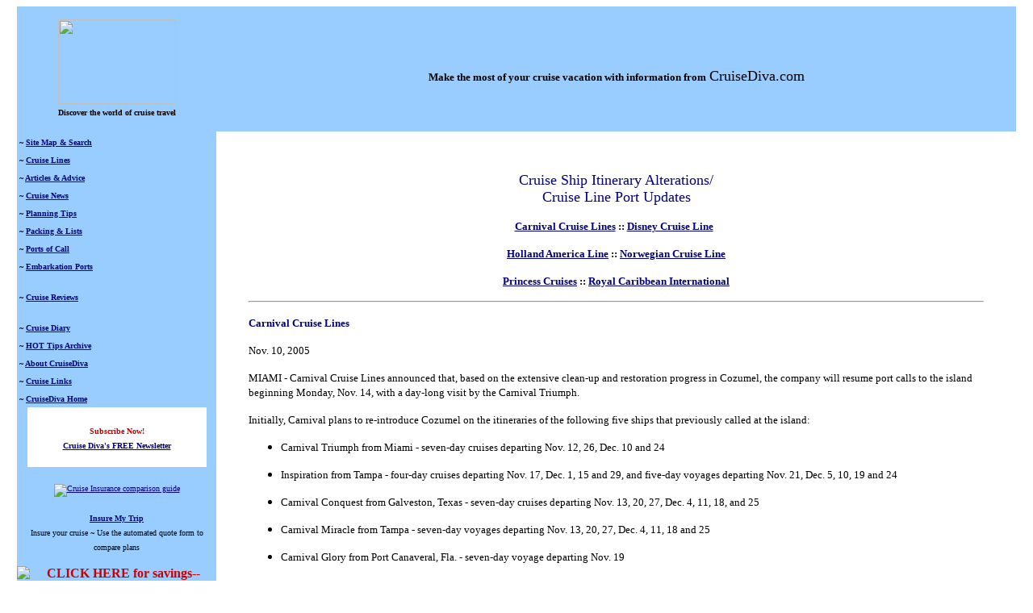

--- FILE ---
content_type: text/html; charset=utf-8
request_url: https://cruisediva.com/2005_storms.htm
body_size: 5244
content:
<!DOCTYPE html>
<html>
<head>
  <meta http-equiv="content-type" content="text/html; charset=utf-8">
  <title>Cruise Diva's Cruise Planner</title>
  <meta name="description" content="Cruise Diva's Cruise Planner">
  <style fprolloverstyle="">
  A:hover {font-family: Verdana; font-size: 8pt; color: #FF0000}
  </style>
</head>
<body bgproperties="fixed" link="#000080" alink="#FF0000" vlink="#000080">
  <center>
    <table border="0" cellpadding="0" cellspacing="0" width="98%" height="835">
      <tr>
        <td align="right" valign="top" width="15%" bgcolor="#99CCFF" height="144">
          <p align="center"><a href="/"><img border="0" src="http://cruisediva.net/Cd4.jpg" align="center" width="146" height="105"><br></a> <b><font face="Verdana" size="1">Discover the world of cruise travel</font></b></p>
        </td>
        <td valign="middle" width="85%" bgcolor="#99CCFF" height="144">
          <blockquote>
            <p align="center"><font face="Verdana"><b><br>
            <font size="2">Make the most of your cruise vacation with information from</font></b> <font size="4" face="Verdana">CruiseDiva.com</font></font></p><font face="Verdana">
            <script language="JavaScript">

            <!--
            google_ad_client = 'pub-4470465967067089';
            google_ad_width = 468;
            google_ad_height = 60;
            google_ad_format = '468x60_as';
            // -->
            </script> 
            <script language="JavaScript" src="http://pagead2.googlesyndication.com/pagead/show_ads.js"></script></font>
          </blockquote><font face="Verdana"></font>
        </td>
      </tr>
      <tr>
        <td valign="top" width="20%" bgcolor="#99CCFF" height="691">
          <div align="center">
            <center>
              <table border="0" width="100%" bordercolor="#000080">
                <tr>
                  <td width="100%"><font face="Verdana" size="1"><b>~ <a href="search_site_map.htm">Site Map &amp; Search</a></b></font></td>
                </tr>
                <tr>
                  <td width="100%"><font face="Verdana" size="1"><b>~ <a href="cruiseline_profiles.htm">Cruise Lines</a></b></font></td>
                </tr>
                <tr>
                  <td width="100%"><font face="Verdana" size="1"><b>~ <a href="articles.htm">Articles &amp; Advice</a></b></font></td>
                </tr>
                <tr>
                  <td width="100%"><font face="Verdana" size="1"><b>~ <a href="cruise_news.htm">Cruise News</a></b></font></td>
                </tr>
                <tr>
                  <td width="100%"><font face="Verdana" size="1"><b>~ <a href="pack3.htm">Planning Tips</a></b></font></td>
                </tr>
                <tr>
                  <td width="100%"><font face="Verdana" size="1"><b>~ <a href="pack_it.htm">Packing &amp; Lists</a></b></font></td>
                </tr>
                <tr>
                  <td width="100%"><font face="Verdana" size="1"><b>~ <a href="ports.htm">Ports of Call</a></b></font></td>
                </tr>
                <tr>
                  <td width="100%"><font face="Verdana" size="1"><b>~ <a href="/embarkation_ports.htm">Embarkation Ports</a></b></font></td>
                </tr>
                <tr>
                  <td width="100%">
                    <p align="left"><font face="Verdana" size="1"><b>~ <a href="cruise_reviews.htm">Cruise Reviews</a></b></font></p>
                  </td>
                </tr>
                <tr>
                  <td width="100%"><font face="Verdana" size="1"><b>~ <a href="cruise_diary.htm">Cruise Diary</a></b></font></td>
                </tr>
                <tr>
                  <td width="100%"><font face="Verdana" size="1"><b>~ <a href="tips_archive.htm">HOT Tips Archive</a></b></font></td>
                </tr>
                <tr>
                  <td width="100%"><font face="Verdana" size="1"><b>~ <a href="about_cd.htm">About CruiseDiva</a></b></font></td>
                </tr>
                <tr>
                  <td width="100%"><font face="Verdana" size="1"><b>~ <a href="cruiselinks.htm">Cruise Links</a></b></font></td>
                </tr>
                <tr>
                  <td width="100%"><font face="Verdana" size="1"><b>~ <a href="index.html">CruiseDiva Home</a></b></font></td>
                </tr>
              </table>
            </center>
          </div>
          <div align="center">
            <center>
              <table border="0" width="90%" bgcolor="#FFFFFF">
                <tr>
                  <td width="90%" align="center">
                    <p align="center"><b><font face="Verdana" size="1"><font color="#CC0000">Subscribe Now!</font><a href="subscribe.htm"><br>
                    <font face="Verdana" size="1">Cruise Diva's FREE Newsletter</font></a></font></b></p>
                  </td>
                </tr>
              </table>
            </center>
          </div>
          <p align="center"><a href="/rd/insure.htm"><font face="Verdana" size="1"><img border="0" src="http://cruisediva.net/120x60_imt.gif" alt="Cruise Insurance comparison guide" width="120" height="60"></font></a></p>
          <p align="center"><font face="Verdana" size="1"><b><a href="/rd/insure.htm" target="_blank">Insure My Trip<br></a></b> Insure your cruise ~ Use the automated quote form to compare plans</font></p>
          <p align="center"><font color="#CC0000"><b><img border="0" src="http://cruisediva.net/tan_ad.gif" alt="CLICK HERE for savings--CruiseCompete" width="120" height="60"></b></font></p>
          <p align="center"><font face="Verdana"><font size="1">Get ready to cruise with Cruise Wear, Gear, Luggage &amp; More from</font><br></font> <b><a href="shop.htm"><font size="1" face="Verdana">The Cruise Shop</font></a></b></p><font size="1"></font>
          <p align="center"><font size="1"><font face="Verdana">&nbsp;Cruising by the Book ~ Top Picks in&nbsp;<br>
          <a href="books.htm"><b>Cruise Guidebooks</b></a></font></font></p>
          <p align="center"><a href="books.htm"><font size="1"><font face="Verdana"><img border="0" src="/amazon_btn.gif" width="126" height="32"></font></font></a></p>
          <p align="center"><font size="1"><font face="Verdana" size="1">Cruise travelers' favorites:<br>
          <a href="/rd/CT_mag.htm"><img border="0" src="http://cruisediva.net/cruise_travel.jpg" width="68" height="90" alt="Cruise Travel Magazine"></a><br>
          <a target="_blank" href="/rd/CT_mag.htm"><b><font size="1">Cruise Travel</font></b></a></font></font></p><font size="1"><font face="Verdana" size="1"></font></font>
          <p align="center"><font size="1"><font face="Verdana" size="1"><img border="0" src="http://cruisediva.net/porthole_mag.jpg" width="72" height="91" alt="Porthole Cruise Magazine"><br>
          <b>Porthole</b></font> 
          <script type="text/javascript">

          <!--
          google_ad_client = "pub-4470465967067089";
          google_ad_width = 120;
          google_ad_height = 600;
          google_ad_format = "120x600_as";
          google_ad_channel ="";
          //-->
          </script> &nbsp;</font></p><font size="1"><font face="Verdana" size="1"></font></font>
          <p align="center"><font size="1"><font face="Verdana" size="1"><font face="Verdana">Have a question or a review to submit?<br></font></font></font></p>
          <p align="center"><font size="1"><em><font color="#808080" size="1" face="Verdana">Copyright © 1995-2005&nbsp;<br>
          Linda Coffman</font></em></font></p>
        </td>
        <td valign="top" width="80%" height="691">
          <blockquote>
            <font face="Verdana" size="2"></font>
            <p align="left"><font face="Verdana" size="2">&nbsp;</font></p>
            <p align="center"><font face="Verdana" size="4" color="#000080">Cruise Ship Itinerary Alterations/<br>
            Cruise Line Port Updates</font></p><font face="Verdana" size="2"></font>
            <p align="center"><font face="Verdana" size="2"><b><font face="Verdana" size="2"><a href="#Carnival%20Cruise%20Lines"><font face="Verdana" size="2">Carnival Cruise Lines</font></a> <font face="Verdana" size="2">:: <a href="#Disney%20Cruise%20Line"><font face="Verdana" size="2">Disney Cruise Line</font></a> &nbsp;</font></font></b></font> <b><font face="Verdana" size="2"></font></b><font face="Verdana" size="2"></font></p><font face="Verdana" size="2"><font face="Verdana" size="2"><font face="Verdana" size="2"></font></font></font>
            <p align="center"><font face="Verdana" size="2"><font face="Verdana" size="2"><font face="Verdana" size="2"><b><font face="Verdana" size="2"><a href="#Holland%20America%20Line"><font face="Verdana" size="2">Holland America Line</font></a> <font face="Verdana" size="2">:: <a href="#Norwegian%20Cruise%20Line"><font face="Verdana" size="2">Norwegian Cruise Line</font></a></font></font></b></font></font></font></p>
            <p align="center"><font face="Verdana" size="2"><font face="Verdana" size="2"><font face="Verdana" size="2"><b><a href="#Princess%20Cruises"><font face="Verdana" size="2">Princess Cruises</font></a> :: <a href="#Royal%20Caribbean%20Intl"><font face="Verdana" size="2">Royal Caribbean International</font></a></b></font></font></font></p><font face="Verdana" size="2"><font face="Verdana" size="2"><font size="2"><font size="2" face="Verdana"></font></font></font></font>
            <hr>
            <p align="left"><font face="Verdana" size="2"><font face="Verdana" size="2"><font size="2"><b><a name="Carnival Cruise Lines"><font color="#000080" size="2" face="Verdana">Carnival Cruise Lines</font></a></b></font></font></font></p>
            <p align="left"><font face="Verdana" size="2"><font face="Verdana" size="2"><font size="2"><font size="2">Nov. 10, 2005</font></font></font></font></p>
            <p align="left"><font face="Verdana" size="2"><font face="Verdana" size="2"><font size="2">MIAMI - Carnival Cruise Lines announced that, based on the extensive clean-up and restoration progress in Cozumel, the company will resume port calls to the island beginning Monday, Nov. 14, with a day-long visit by the Carnival Triumph.</font></font></font></p>
            <p align="left"><font face="Verdana" size="2"><font face="Verdana" size="2"><font size="2">Initially, Carnival plans to re-introduce Cozumel on the itineraries of the following five ships that previously called at the island:</font></font></font></p>
            <ul>
              <li>
                <font face="Verdana" size="2"><font face="Verdana" size="2"><font size="2"></font></font></font>
                <p align="left"><font face="Verdana" size="2"><font face="Verdana" size="2"><font size="2">Carnival Triumph from Miami - seven-day cruises departing Nov. 12, 26, Dec. 10 and 24</font></font></font></p>
              </li>
              <li>
                <font face="Verdana" size="2"><font face="Verdana" size="2"><font size="2"></font></font></font>
                <p align="left"><font face="Verdana" size="2"><font face="Verdana" size="2"><font size="2">Inspiration from Tampa - four-day cruises departing Nov. 17, Dec. 1, 15 and 29, and five-day voyages departing Nov. 21, Dec. 5, 10, 19 and 24&nbsp;</font></font></font></p>
              </li>
              <li>
                <font face="Verdana" size="2"><font face="Verdana" size="2"><font size="2"></font></font></font>
                <p align="left"><font face="Verdana" size="2"><font face="Verdana" size="2"><font size="2">Carnival Conquest from Galveston, Texas - seven-day cruises departing Nov. 13, 20, 27, Dec. 4, 11, 18, and 25&nbsp;</font></font></font></p>
              </li>
              <li>
                <font face="Verdana" size="2"><font face="Verdana" size="2"><font size="2"></font></font></font>
                <p align="left"><font face="Verdana" size="2"><font face="Verdana" size="2"><font size="2">Carnival Miracle from Tampa - seven-day voyages departing Nov. 13, 20, 27, Dec. 4, 11, 18 and 25</font></font></font></p>
              </li>
              <li>
                <font face="Verdana" size="2"><font face="Verdana" size="2"><font size="2"></font></font></font>
                <p align="left"><font face="Verdana" size="2"><font face="Verdana" size="2"><font size="2">Carnival Glory from Port Canaveral, Fla. - seven-day voyage departing Nov. 19</font></font></font></p>
              </li>
            </ul>
            <p align="left"><font face="Verdana" size="2"><font face="Verdana" size="2"><font size="2">"The progress in Cozumel has been absolutely remarkable and tremendous credit must be given to the local officials and citizens for their extraordinary efforts in readying the island for the return of cruise visitors," said Bob Dickinson, Carnival president and CEO.&nbsp;</font></font></font></p>
            <p align="left"><font face="Verdana" size="2"><font face="Verdana" size="2"><font size="2">For departures beyond Jan. 1, 2006, Carnival is currently evaluating itinerary options for other ships to return to Cozumel and will release this information as soon as it is available.&nbsp;</font></font></font></p>
            <p align="left"><font face="Verdana" size="2"><font face="Verdana" size="2"><font size="2">Because of damage to the piers at Cozumel, Carnival cruise ships will utilize tender services until further notice. The majority of previously offered shore excursions in Cozumel will operate as scheduled.&nbsp;</font></font></font></p>
            <p align="left"><font face="Verdana" size="2"><font face="Verdana" size="2"><font size="2">For those Carnival ships that are not immediately returning to Cozumel, the company is substituting the Mexican ports of Calica, Costa Maya, Progreso, and Veracruz for the following departures:&nbsp;</font></font></font></p>
            <ul>
              <li>
                <font face="Verdana" size="2"><font face="Verdana" size="2"><font size="2"></font></font></font>
                <p align="left"><font face="Verdana" size="2"><font face="Verdana" size="2"><font size="2">Fascination from Miami - Calica featured on four-day cruises departing Nov. 14, 21, 28, Dec. 5, 12, 19 and 26</font></font></font></p>
              </li>
              <li>
                <font face="Verdana" size="2"><font face="Verdana" size="2"><font size="2"></font></font></font>
                <p align="left"><font face="Verdana" size="2"><font face="Verdana" size="2"><font size="2">Imagination from Miami - Calica featured on four-day cruises departing Nov. 17, Dec. 1, 15 and 29</font></font></font></p>
              </li>
              <li>
                <font face="Verdana" size="2"><font face="Verdana" size="2"><font size="2"></font></font></font>
                <p align="left"><font face="Verdana" size="2"><font face="Verdana" size="2"><font size="2">Inspiration from Tampa - Costa Maya featured on five-day cruises departing Nov. 12 and 26</font></font></font></p>
              </li>
              <li>
                <font face="Verdana" size="2"><font face="Verdana" size="2"><font size="2"></font></font></font>
                <p align="left"><font face="Verdana" size="2"><font face="Verdana" size="2"><font size="2">Elation from Galveston - Calica featured on the four-day cruise departing Nov. 10; Progreso and Veracruz featured on the five-day cruise departing Nov. 14</font></font></font></p>
              </li>
              <li>
                <font face="Verdana" size="2"><font face="Verdana" size="2"><font size="2"></font></font></font>
                <p align="left"><font face="Verdana" size="2"><font face="Verdana" size="2"><font size="2">Carnival Valor from Miami - Costa Maya featured on seven-day cruises departing Nov. 13, 27, Dec. 11 and 25</font></font></font></p>
              </li>
              <li>
                <font face="Verdana" size="2"><font face="Verdana" size="2"><font size="2"></font></font></font>
                <p align="left"><font face="Verdana" size="2"><font face="Verdana" size="2"><font size="2">Carnival Victory from Miami - Costa Maya featured on seven-day cruises departing Nov. 20, Dec. 4 and 18</font></font></font></p>
              </li>
              <li>
                <font face="Verdana" size="2"><font face="Verdana" size="2"><font size="2"></font></font></font>
                <p align="left"><font face="Verdana" size="2"><font face="Verdana" size="2"><font size="2">Carnival Liberty from Fort Lauderdale, Fla. - Costa Maya featured on six-day voyages departing Nov. 20, Dec. 4 and 18, and eight-day voyages departing Nov. 26 and Dec. 24</font></font></font></p>
              </li>
              <li>
                <font face="Verdana" size="2"><font face="Verdana" size="2"><font size="2"></font></font></font>
                <p align="left"><font face="Verdana" size="2"><font face="Verdana" size="2"><font size="2">Carnival Glory from Port Canaveral - Costa Maya featured on seven-day cruises departing Dec. 3, 17 and 31</font></font></font></p>
              </li>
            </ul><font face="Verdana" size="2"><font face="Verdana" size="2"><font size="2"><font size="2" face="Verdana"></font></font></font></font>
            <hr>
            <p align="left"><font face="Verdana" size="2"><font face="Verdana" size="2"><font size="2"><b><a name="Disney Cruise Line"><font color="#000080" size="2" face="Verdana">Disney Cruise Line</font></a></b></font></font></font></p>
            <p align="left"><font face="Verdana" size="2"><font face="Verdana" size="2"><font size="2"><font face="Verdana" size="2">Thank you for your interest in the ports of call featured on Disney Cruise Line's 7-night <font color="#CC0000">Disney Magic</font> western Caribbean itinerary. As you may be aware, Hurricane Wilma passed directly over the island of Cozumel. While the island of Cozumel is involved in its recovery, we will be unable to call on this port. Therefore, we have changed our itinerary for our November 5, 2005, and November 19, 2005, western Caribbean cruises as follows:&nbsp;</font></font></font></font></p>
            <p align="left"><font face="Verdana" size="2"><font face="Verdana" size="2"><font size="2"><font face="Verdana" size="2">November 5, 2005 Sailing</font></font></font></font></p>
            <blockquote>
              <font face="Verdana" size="2"><font face="Verdana" size="2"><font size="2"></font></font></font>
              <p align="left"><font face="Verdana" size="2"><font face="Verdana" size="2"><font size="2"><font face="Verdana" size="2">Saturday Port Canaveral, Florida&nbsp;<br>
              Sunday Key West, Florida&nbsp;<br>
              Monday Day at Sea&nbsp;<br>
              Tuesday Grand Cayman, The Cayman Islands&nbsp;<br>
              Wednesday Costa Maya, Mexico&nbsp;<br>
              Thursday Day at Sea&nbsp;<br>
              Friday Disneys Castaway Cay, Bahamas&nbsp;<br>
              Saturday Port Canaveral, Florida&nbsp;</font></font></font></font></p>
            </blockquote>
            <p align="left"><font face="Verdana" size="2"><font face="Verdana" size="2"><font size="2"><font face="Verdana" size="2">November 19, 2005 Sailing</font></font></font></font></p>
            <blockquote>
              <font face="Verdana" size="2"><font face="Verdana" size="2"><font size="2"></font></font></font>
              <p align="left"><font face="Verdana" size="2"><font face="Verdana" size="2"><font size="2"><font face="Verdana" size="2">Saturday Port Canaveral, Florida&nbsp;<br>
              Sunday Disneys Castaway Cay, Bahamas&nbsp;<br>
              Monday Day at Sea&nbsp;<br>
              Tuesday Grand Cayman, The Cayman Islands&nbsp;<br>
              Wednesday Costa Maya, Mexico&nbsp;<br>
              Thursday Day at Sea&nbsp;<br>
              Friday Disneys Castaway Cay, Bahamas&nbsp;<br>
              Saturday Port Canaveral, Florida&nbsp;</font></font></font></font></p>
            </blockquote>
            <p align="left"><font face="Verdana" size="2"><font face="Verdana" size="2"><font size="2"><font face="Verdana" size="2">We anticipate additional western Caribbean voyages will need to be modified, as damage evaluation continues in Cozumel. We will post any updates as they occur.</font><font face="Verdana" size="2">&nbsp;</font></font></font></font></p><font face="Verdana" size="2"><font face="Verdana" size="2"><font size="2"><font size="2" face="Verdana"></font></font></font></font>
            <hr>
            <p align="left"><font face="Verdana" size="2"><font face="Verdana" size="2"><font size="2"><b><a name="Holland America Line"><font color="#000080" size="2" face="Verdana">Holland America Line</font></a></b></font></font></font></p>
            <p align="left"><font face="Verdana" size="2"><font face="Verdana" size="2"><font size="2"><font face="Verdana">At Holland America Line, the safety and comfort of our guests and crew is our top priority. We closely monitor the progress of all storms and plan for any necessary contingencies. Due to the impact of recent storms we are closely monitoring the situation as it may affect our guests and operations.</font></font></font></font></p>
            <p align="left"><font face="Verdana" size="2"><font face="Verdana" size="2"><font size="2"><font face="Verdana">Itinerary information will be updated regularly as necessary. Access to an abbreviated recorded message of updates is available by calling 1-800-577-1728.</font></font></font></font></p><font face="Verdana" size="2"><font face="Verdana" size="2"><font size="2"><font size="2" face="Verdana"></font></font></font></font>
            <hr>
            <p align="left"><font face="Verdana" size="2"><font face="Verdana" size="2"><font size="2"><b><a name="Norwegian Cruise Line"><font color="#000080" size="2" face="Verdana">Norwegian Cruise Line</font></a></b></font></font></font></p>
            <p align="left"><font face="Verdana" size="2"><font face="Verdana" size="2"><font size="2"><font size="2" face="Verdana">The employees, officers and crew of NCL Corporation would like to extend their thoughts and prayers to the people affected by Hurricane Wilma.</font></font></font></font></p><font face="Verdana" size="2"><font face="Verdana" size="2"><font size="2"></font></font></font>
            <p align="left"><font face="Verdana" size="2"><font face="Verdana" size="2"><font size="2"><font size="2" face="Verdana">The process of recovery and restoration in the hardest hit areas of the Yucatan Peninsula will be lengthy. As of now, Cozumel, Playa del Carmen and Cancun can not accept cruise ships and our return there will be contingent on their recovery. As such, the company is forced to amend itineraries for the following ships:</font></font></font></font></p><font face="Verdana" size="2"><font face="Verdana" size="2"><font size="2"></font></font></font>
            <ul>
              <li>
                <font face="Verdana" size="2"><font face="Verdana" size="2"><font size="2"></font></font></font>
                <p align="left"><font face="Verdana" size="2"><font face="Verdana" size="2"><font size="2"><font size="2" face="Verdana"><font color="#CC0000">Norwegian Dream</font> (Houston departure/7-day)  Until further notice, Norwegian Dream will sail a modified itinerary spending Sunday and Monday at sea, calling into Roatan, Honduras on Tuesday and Belize City, Belize on Wednesday and spending Thursday and Friday at sea returning to the Port of Houston on Saturday.</font></font></font></font></p>
              </li>
              <li>
                <font face="Verdana" size="2"><font face="Verdana" size="2"><font size="2"></font></font></font>
                <p align="left"><font face="Verdana" size="2"><font face="Verdana" size="2"><font size="2"><font size="2" face="Verdana"><font color="#CC0000">Norwegian Sun</font> (Houston departure/7-day)  Until further notice, Norwegian Sun will sail a modified itinerary spending Monday and Tuesday at sea, calling into Belize City, Belize on Wednesday and Roatan, Honduras on Thursday and spending Friday and Saturday at sea returning to the Port of Houston on Sunday.</font></font></font></font></p>
              </li>
            </ul>
            <p align="left"><font face="Verdana" size="2"><font face="Verdana" size="2"><font size="2"><font size="2" face="Verdana">The company regrets any inconvenience caused by these unavoidable changes and thanks its guests for their patience and understanding.</font></font></font></font></p><font face="Verdana" size="2"><font face="Verdana" size="2"><font size="2"></font></font></font>
            <hr>
            <p align="left"><font face="Verdana" size="2"><font face="Verdana" size="2"><font size="2"><font face="Verdana" size="2" color="#000080"><b><a name="Princess Cruises">Princess Cruises</a></b></font></font></font></font></p>
            <p><font face="Verdana" size="2"><font face="Verdana" size="2"><font size="2">11/3/2005 -- 2:00pm PST</font></font></font></p>
            <p><font face="Verdana" size="2"><font face="Verdana" size="2"><font size="2"><font color="#CC0000">Star Princess</font> Itinerary Changes for November 6 and 13 Sailings</font></font></font></p>
            <p><font face="Verdana" size="2"><font face="Verdana" size="2"><font size="2">The port of Cozumel sustained substantial damage from Hurricane Wilma, and it is therefore necessary to temporarily suspend our calls there for Star Princess' upcoming sailing. However, the port is expected to reopen in time for the ship's subsequent voyages.&nbsp;</font></font></font></p>
            <p><font face="Verdana" size="2"><font face="Verdana" size="2"><font size="2">Voyage 9538 Departing November 6, 2005&nbsp;</font></font></font></p>
            <p><font face="Verdana" size="2"><font face="Verdana" size="2"><font size="2">The call in Cozumel has been cancelled and replaced with a call to Mahahual, Costa Maya. Additionally, the port order has been revised. The new itinerary is:&nbsp;</font></font></font></p>
            <blockquote>
              <font face="Verdana" size="2"><font face="Verdana" size="2"><font size="2"></font></font></font>
              <p><font face="Verdana" size="2"><font face="Verdana" size="2"><font size="2">Sunday, Nov 6 -- 5 pm depart Port Everglades&nbsp;<br>
              Monday, Nov 7 -- At sea&nbsp;<br>
              Tuesday, Nov 8 -- 7 am to 4 pm Mahahual, Costa Maya&nbsp;<br>
              Wednesday, Nov 9 -- 12 pm to 7 pm Grand Cayman&nbsp;<br>
              Thursday, Nov 10 -- 9 am to 4 pm Ocho Rios&nbsp;<br>
              Friday, Nov 11 -- At sea&nbsp;<br>
              Saturday, Nov 12 -- 9 am to 4 pm Princess Cays&nbsp;<br>
              Sunday, Nov 13 -- 7 am arrivePort Everglades</font></font></font></p>
            </blockquote>
            <p><font face="Verdana" size="2"><font face="Verdana" size="2"><font size="2">Voyage 9539 Departing November 13, 2005</font></font></font></p>
            <p><font face="Verdana" size="2"><font face="Verdana" size="2"><font size="2">The Mexican government has announced that the port of Cozumel will reopen to cruise ships beginning on November 14, 2005. We are currently monitoring the situation in Cozumel closely, and based on the Mexican government's assessment, we now expect Star Princess to call in Cozumel during this sailing, on the following revised itinerary:</font></font></font></p>
            <blockquote>
              <font face="Verdana" size="2"><font face="Verdana" size="2"><font size="2"></font></font></font>
              <p><font face="Verdana" size="2"><font face="Verdana" size="2"><font size="2">Sunday, Nov 13 -- depart 5 pm Port Everglades&nbsp;<br>
              Monday, Nov 14 -- At sea&nbsp;<br>
              Tuesday, Nov 15 -- 7 am to 5 pm Cozumel&nbsp;<br>
              Wednesday, Nov 16 -- 12 pm to 7 pm Grand Cayman&nbsp;<br>
              Thursday, Nov 17 -- 8 am to 6 pm Montego Bay&nbsp;<br>
              Friday, Nov 18 -- At sea&nbsp;<br>
              Saturday, Nov 19 -- 9 am to 4 pm Princess Cays&nbsp;<br>
              Sunday, Nov 20 -- 7 am arrive Port Everglades&nbsp;</font></font></font></p>
            </blockquote>
            <p><font face="Verdana" size="2"><font face="Verdana" size="2"><font size="2">To facilitate the Cozumel call, we will be using ship's tenders.</font></font></font></p><font face="Verdana" size="2"><font face="Verdana" size="2"><font size="2"><font size="2" face="Verdana"></font></font></font></font>
            <hr>
            <p align="left"><font face="Verdana" size="2"><font face="Verdana" size="2"><font size="2"><b><a name="Royal Caribbean Intl"><font color="#000080" size="2" face="Verdana">Royal Caribbean International</font></a></b></font></font></font></p>
            <p align="left"><font face="Verdana" size="2"><font face="Verdana" size="2"><font size="2">November 2, 2005 -- 12:30 p.m.&nbsp;</font></font></font></p>
            <p align="left"><font face="Verdana" size="2"><font face="Verdana" size="2"><font size="2">Royal Caribbean International continues to closely monitor the aftermath of Hurricane Wilma to ensure our guests enjoy safe and comfortable cruises. The safety of our guests and crew is always the foremost concern of Royal Caribbean International.&nbsp;</font></font></font></p>
            <p align="left"><font face="Verdana" size="2"><font face="Verdana" size="2"><font size="2">Given Hurricane Wilma's aftermath, Royal Caribbean is currently modifying the itineraries of the following sailings:&nbsp;</font></font></font></p>
            <p align="left"><font face="Verdana" size="2"><font face="Verdana" size="2"><font size="2"><b><font color="#000080">Ships sailing from the Port of Miami<br></font></b> <font color="#CC0000">Explorer of the Seas</font> - The Sunday, November 6, sailing of Explorer of the Seas is unable to visit Cozumel Thursday, due to the port's closure. Instead, the ship will spend that day at sea.</font></font></font></p>
            <p align="left"><font face="Verdana" size="2"><font face="Verdana" size="2"><font size="2"><b><font color="#000080">Ships sailing from Port Everglades<br></font></b> <font color="#CC0000">Enchantment of the Seas</font> - The Monday, November 7, sailing of Enchantment of the Seas is unable to visit Cozumel Wednesday, due to the port's closure. Instead, the ship will spend the day at sea.</font></font></font></p>
            <p align="left"><font face="Verdana" size="2"><font face="Verdana" size="2"><font size="2"><b><font color="#000080">Ships sailing from Port Canaveral<br></font></b> <font color="#CC0000">Mariner of the Seas</font> - The Sunday, November 6, sailing of Mariner of the Seas is unable to visit Cozumel Friday, due to the port's closure. Instead, the ship will spend that day at sea.</font></font></font></p>
            <p align="left"><font face="Verdana" size="2"><font face="Verdana" size="2"><font size="2"><b><font color="#000080">Ships sailing from the Port of Tampa<br></font></b> <font color="#CC0000">Legend of the Seas</font> - The Saturday, November 5, sailing of Legend of the Seas is unable to visit Cozumel Thursday, due to the port's closures. Instead, the ship will spend that day at sea.</font></font></font></p>
            <p align="left"><font face="Verdana" size="2"><font face="Verdana" size="2"><font size="2"><b><font color="#000080">Ships sailing from the Port of Galveston<br></font></b> <font color="#CC0000">Rhapsody of the Seas</font> - The Sunday, November 6, sailing of Rhapsody of the Seas is unable to visit Cozumel Friday, due to the port's closure. Instead, the ship will make a port call in Costa Maya, Mexico, that day.</font></font></font></p>
            <p align="left"><font face="Verdana" size="2"><font face="Verdana" size="2"><font size="2">At this time, no other Royal Caribbean International ships are being adversely impacted by the aftermath of Hurricane Wilma or tropical weather. Royal Caribbean will continue to closely monitor these situations and update this information as needed.</font></font></font></p><font face="Verdana" size="2"><font face="Verdana" size="2"><font size="2"><font size="2" face="Verdana"></font></font></font></font>
            <hr>
            <p align="center"><font face="Verdana" size="2"><font face="Verdana" size="2"><font size="2"><font size="2" face="Verdana">All about... <b><a href="/hurricane_season.htm"><font size="2" face="Verdana">Hurricane Season</font></a></b></font></font></font></font></p>
            <p align="center"><font face="Verdana" size="2"><font face="Verdana" size="2"><font size="2"><font size="2" face="Verdana"><b><a href="/ship_happens.htm"><font size="2" face="Verdana">Ship Happens</font></a> -- yes, it really does</b></font></font></font></font></p>
            <hr>
          </blockquote>
          <center>
            <font face="Verdana" size="2"><font face="Verdana" size="2"><font size="2"><font size="2" face="Verdana"><b></b></font></font></font></font>
            <div align="center">
              <font face="Verdana" size="2"><font face="Verdana" size="2"><font size="2"><font size="2" face="Verdana"><b></b></font></font></font></font>
              <p align="center"><font face="Verdana" size="2"><font face="Verdana" size="2"><font size="2"><font size="2" face="Verdana"><b><a href="/index.html"><font face="Verdana" size="2"><b>Cruise Diva Home</b></font></a> <font face="Verdana" size="2">| <b><a href="/search_site_map.htm"><font face="Verdana" size="2">Site Map &amp; Search Tool</font></a></b></font></b></font></font></font></font></p><font face="Verdana" size="2"><font face="Verdana" size="2"><font size="2"><font size="2" face="Verdana"><b><font face="Verdana" size="2"></font></b></font> <b></b></font> <b></b></font> <b></b></font> <b></b>
            </div>
          </center>
        </td>
      </tr>
    </table>
  </center>
</body>
</html>
